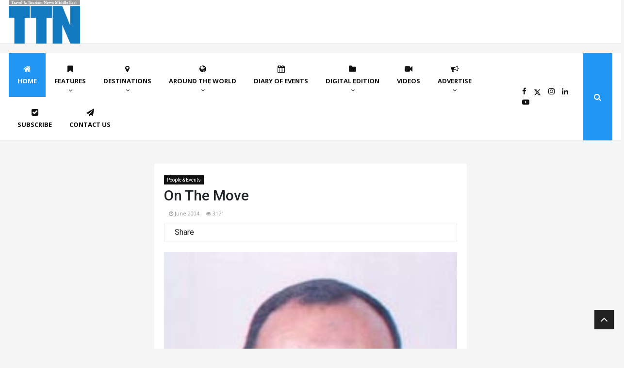

--- FILE ---
content_type: text/html; charset=utf-8
request_url: https://ttnonline.com/Article/3806
body_size: 139758
content:
<!doctype html>
<html lang="en">
<head>

    <!-- Google tag (gtag.js) -->
    <script async src="https://www.googletagmanager.com/gtag/js?id=G-7F0M4DT0NW"></script>
    <script>
        window.dataLayer = window.dataLayer || [];
        function gtag() { dataLayer.push(arguments); }
        gtag('js', new Date());

        gtag('config', 'G-7F0M4DT0NW');
    </script>


    <meta charset="utf-8">
    <meta name="viewport" content="width=device-width, initial-scale=1">
    <title></title>
    <meta content="">
    <meta name="keywords" />
    <meta name="author" content="info@nstramedia.com" />
    <meta name="createdon" content="25-01-2022" />
    <meta property="og:image" content="https://mastercms.alhilalgroup.com/source/22/06/images/Said.jpg" />
    <meta property="og:image:width" content="1024" />
    <meta property="og:image:height" content="512" />

    <!--Favicon-->
    <link rel="icon" href="/assets/img/favicon.png">

    <!--For change native search bar color in mobile-->
    <meta name="apple-mobile-web-app-status-bar-style" content="#2196f3">
    <meta name="theme-color" content="#2196f3">

    <!--Page enabled for Google Search-->
    <meta name="robots" content="index,follow">

    <!--Bootstrap-->
    <link href="/assets/css/bootstrap.min.css" rel="stylesheet">

    <!--Font Awesome -->
    <link href="/assets/css/font-awesome.min.css" rel="stylesheet">

    <!--Owl carousel -->
    <link href="/assets/css/owl.carousel.min.css" rel="stylesheet">
    <link href="/assets/css/owl.theme.default.min.css" rel="stylesheet">

    <!--Google Fonts -->
    <link rel="preconnect" href="https://fonts.googleapis.com">
    <link rel="preconnect" href="https://fonts.gstatic.com" crossorigin>
    <link href="https://fonts.googleapis.com/css2?family=Open+Sans:wght@400;600;700&family=Roboto:wght@400;500;700&display=swap" rel="stylesheet">

    <!--Custom Scrollbar -->
    <link href="/assets/css/jquery.mCustomScrollbar.min.css" rel="stylesheet">

    <!--Accordion menu style -->
    <link href="/assets/css/accordion-menu.css" rel="stylesheet">

    <!--Custom style -->
    <link href="/assets/css/style.css?v=1.18" rel="stylesheet">

    <!--Expanable Ad JS Header Code -->
    <!--Google Analytics Header Code -->
    <script>
        (function (i, s, o, g, r, a, m) {
            i['GoogleAnalyticsObject'] = r; i[r] = i[r] || function () {
                (i[r].q = i[r].q || []).push(arguments)
            }, i[r].l = 1 * new Date(); a = s.createElement(o),
                m = s.getElementsByTagName(o)[0]; a.async = 1; a.src = g; m.parentNode.insertBefore(a, m)
        })(window, document, 'script', 'https://www.google-analytics.com/analytics.js', 'ga');

        ga('create', 'UA-23730544-1', 'auto');
        ga('send', 'pageview');

    </script>

    <!-- BEGIN ADVERTSERVE CODE BLOCK -->
    <script type="text/javascript">
        var _avp = _avp || [];
        (function () {
            var s = document.createElement('script');
            s.type = 'text/javascript'; s.async = true; s.src = 'https://tradearabia2.advertserve.com/advertpro/js/libcode3.js';
            var x = document.getElementsByTagName('script')[0];
            x.parentNode.insertBefore(s, x);
        })();
    </script>
    <!-- END ADVERTSERVE CODE BLOCK -->
    <script src="/Scripts/jquery-1.11.0.min.js"></script>
    <script src="/Scripts/jcarousellite_1.0.1.min.js"></script>
    <script src="/Scripts/jquery.cycle.all.min.js"></script>

    <!--====== sharethis ======-->
    <script type='text/javascript' src='https://platform-api.sharethis.com/js/sharethis.js#property=64b54d5dd23b930012608fe2&product=sop' async='async'></script>
</head>
<body>

<!-- BEGIN ADVERTSERVE CODE BLOCK -->
<script type="text/javascript">
var _avp = _avp || [];
_avp.push({ alias: '/advertpro', type: 'pagepeel', zid: 659, pid: 0, secure: 'true' });
</script>
<!-- END ADVERTSERVE CODE BLOCK -->
    <header class="header m-0 p-0">

        <!--Top Header Start-->
        <div class="head tophead mb-20 bg-white d-none d-xl-block">
            <div class="container">
                <div class="d-flex align-items-center justify-content-between">
                    <a href="https://ttnonline.com/" class="me-5">
                        
                         <img width="147" height="90" src="/assets/img/TTNLogo.png" alt="TTN">
                    </a>
                    <div class="ad">
                        

                        <!-- BEGIN ADVERTSERVE CODE BLOCK -->
<script type="text/javascript">
var _avp = _avp || [];
(function() {
  var s = document.createElement('script');
  s.type = 'text/javascript'; s.async = true; s.src = 'https://tradearabia2.advertserve.com/advertpro/js/libcode3.js';
  var x = document.getElementsByTagName('script')[0];
  x.parentNode.insertBefore(s, x);
})();
</script>
<!-- END ADVERTSERVE CODE BLOCK -->
<!-- BEGIN ADVERTSERVE CODE BLOCK -->
<div data-tagid="avp_zid_177">
<script type="text/javascript">
var _avp = _avp || [];
_avp.push({ tagid: 'avp_zid_177', alias: '/advertpro', type: 'banner', zid: 177, pid: 0, iframe: true, width: 728, height: 90, refresh: 10, refresh_limit: 60, secure: true });
</script>
</div>
<!-- END ADVERTSERVE CODE BLOCK -->


                    </div>
                </div>
            </div>
        </div>
        <!--Top Header End-->
        <!--Mega Menu Start-->
        

            <!--Mega Menu Start-->
<!--Mega Menu Start-->


<!--Mega Menu Start-->
<div class="head bg-white main-menu mb-20 d-none d-xl-block">
    <div class="container">
        <div class="d-flex justify-content-between position-relative">

            <nav class="main-navigation">
                <ul class="menu">
                    <li class="menu-item current-menu-item"><a href="https://ttnonline.com/"><i class="fa fa-home"></i> Home</a></li>
                    <li class="menu-item menu-item-has-children mega-menu left-category">
                        <a href="#"><i class="fa fa-bookmark"></i> Features</a>
                        <ul class="sub-menu">
                            <li class="sub-menu-item">
                                <div class="megamenu">
                                    <div class="categories nav tablist" role="tablist" data-toggle="tab-hover">

                                                <a class="mega-cat-child tablinks active" href="/Feature/Cover-Page/2790" onmouseover="openCity(event, 'Cover Page')"><span>Cover Page</span></a>
                                                <a class="mega-cat-child tablinks" href="/Feature/In-focus/2778" onmouseover="openCity(event, 'In focus')"><span>In focus</span></a>
                                                <a class="mega-cat-child tablinks" href="/Feature/Advertorial/2721" onmouseover="openCity(event, 'Advertorial')"><span>Advertorial</span></a>
                                                <a class="mega-cat-child tablinks" href="/Feature/Cruising/2775" onmouseover="openCity(event, 'Cruising')"><span>Cruising</span></a>
                                                <a class="mega-cat-child tablinks" href="/Feature/Fast-Forward/3977" onmouseover="openCity(event, 'Fast Forward')"><span>Fast Forward</span></a>
                                                <a class="mega-cat-child tablinks" href="/Feature/Tools--Tech/3060" onmouseover="openCity(event, 'Tools &amp; Tech')"><span>Tools &amp; Tech</span></a>
                                                <a class="mega-cat-child tablinks" href="/Feature/Destination-Reports/2759" onmouseover="openCity(event, 'Destination Reports')"><span>Destination Reports</span></a>
                                                <a class="mega-cat-child tablinks" href="/Feature/Hotels/2668" onmouseover="openCity(event, 'Hotels')"><span>Hotels</span></a>
                                                <a class="mega-cat-child tablinks" href="/Feature/Aviation/2681" onmouseover="openCity(event, 'Aviation')"><span>Aviation</span></a>
                                                <a class="mega-cat-child tablinks" href="/Feature/-News/3957" onmouseover="openCity(event, ' News')"><span> News</span></a>
                                                <a class="mega-cat-child tablinks" href="/Feature/People---Speaking-Out/2753" onmouseover="openCity(event, 'People - Speaking Out')"><span>People - Speaking Out</span></a>
                                        

                                        <!--<a class="mega-cat-child tablinks" href="/Feature/People--Places/2995" onmouseover="openCity(event, 'People &amp; Places')"><span>People &amp; Places</span></a>-->
                                        <a class="mega-cat-child tablinks" href="/FeaturePeoplePlaces" onmouseover="openCity(event, 'People &amp; Places')"><span>People &amp; Places</span></a>


                                    </div>
                                    <div class="content-megamenu">
                                        <div class="tab-content ">

                                                <div class="w-100 float-start tabcontent active" id="Cover Page" style="display: block;">


                                                            <!--Repeater: Post Column Start-->
                                                            <div class="post post-style2 post-thumb mb-20">
                                                                <div class="postimg lazyload" data-bgset="https://mastercms.alhilalgroup.com/source//TTN//2025//12//30//20251230154655hkhugn2o.ezz.jpg">
                                                                    <a class="post-category-name" href="#" title="#">Cover Page</a>
                                                                    <a href="/Article/391562/Pilgrimage-plus" class="link"></a>
                                                                </div>
                                                                <div class="post-footer">
                                                                    <h3 class="post-title"><a href="/Article/391562/Pilgrimage-plus">Pilgrimage plus</a></h3>
                                                                </div>
                                                            </div>
                                                            <!--Repeater: Post Column End-->
                                                            <!--Repeater: Post Column Start-->
                                                            <div class="post post-style2 post-thumb mb-20">
                                                                <div class="postimg lazyload" data-bgset="https://mastercms.alhilalgroup.com/source//TTN//2025//12//30//20251230154809onfi1xsv.ndl.jpg">
                                                                    <a class="post-category-name" href="#" title="#">Cover Page</a>
                                                                    <a href="/Article/391562/Pilgrimage-plus" class="link"></a>
                                                                </div>
                                                                <div class="post-footer">
                                                                    <h3 class="post-title"><a href="/Article/391562/Pilgrimage-plus">Pilgrimage plus</a></h3>
                                                                </div>
                                                            </div>
                                                            <!--Repeater: Post Column End-->
                                                </div>
                                                <div class="w-100 float-start tabcontent " id="In focus" style="">


                                                            <!--Repeater: Post Column Start-->
                                                            <div class="post post-style2 post-thumb mb-20">
                                                                <div class="postimg lazyload" data-bgset="https://mastercms.alhilalgroup.com/source//TTN//2025//12//30//20251230155238jjjp2sk3.004.jpg">
                                                                    <a class="post-category-name" href="#" title="#">In focus</a>
                                                                    <a href="/Article/391563/Azerbaijan-welcomes-GCC-winter-tourists-" class="link"></a>
                                                                </div>
                                                                <div class="post-footer">
                                                                    <h3 class="post-title"><a href="/Article/391563/Azerbaijan-welcomes-GCC-winter-tourists-">Azerbaijan welcomes GCC winter tourists </a></h3>
                                                                </div>
                                                            </div>
                                                            <!--Repeater: Post Column End-->
                                                            <!--Repeater: Post Column Start-->
                                                            <div class="post post-style2 post-thumb mb-20">
                                                                <div class="postimg lazyload" data-bgset="https://mastercms.alhilalgroup.com/source//TTN//2025//12//30//20251230155238yohb2znu.kh1.jpg">
                                                                    <a class="post-category-name" href="#" title="#">In focus</a>
                                                                    <a href="/Article/391563/Azerbaijan-welcomes-GCC-winter-tourists-" class="link"></a>
                                                                </div>
                                                                <div class="post-footer">
                                                                    <h3 class="post-title"><a href="/Article/391563/Azerbaijan-welcomes-GCC-winter-tourists-">Azerbaijan welcomes GCC winter tourists </a></h3>
                                                                </div>
                                                            </div>
                                                            <!--Repeater: Post Column End-->
                                                            <!--Repeater: Post Column Start-->
                                                            <div class="post post-style2 post-thumb mb-20">
                                                                <div class="postimg lazyload" data-bgset="https://mastercms.alhilalgroup.com/source//TTN//2025//12//30//20251230155419vizttmxz.isy.jpg">
                                                                    <a class="post-category-name" href="#" title="#">In focus</a>
                                                                    <a href="/Article/391564/ILTM-Cannes-grows-12pc--" class="link"></a>
                                                                </div>
                                                                <div class="post-footer">
                                                                    <h3 class="post-title"><a href="/Article/391564/ILTM-Cannes-grows-12pc--">ILTM Cannes grows 12pc  </a></h3>
                                                                </div>
                                                            </div>
                                                            <!--Repeater: Post Column End-->
                                                </div>
                                                <div class="w-100 float-start tabcontent " id="Advertorial" style="">


                                                            <!--Repeater: Post Column Start-->
                                                            <div class="post post-style2 post-thumb mb-20">
                                                                <div class="postimg lazyload" data-bgset="https://mastercms.alhilalgroup.com/source//TTN//2025//12//30//20251230155918xarjzg4b.lv4.jpg">
                                                                    <a class="post-category-name" href="#" title="#">Advertorial</a>
                                                                    <a href="/Article/391565/-Abu-Dhabi-Open-for-culture,-connection,-and-celebration-this-Ramadan-2026" class="link"></a>
                                                                </div>
                                                                <div class="post-footer">
                                                                    <h3 class="post-title"><a href="/Article/391565/-Abu-Dhabi-Open-for-culture,-connection,-and-celebration-this-Ramadan-2026"> Abu Dhabi: Open for culture, connection, and celebration this Ramadan 2026</a></h3>
                                                                </div>
                                                            </div>
                                                            <!--Repeater: Post Column End-->
                                                            <!--Repeater: Post Column Start-->
                                                            <div class="post post-style2 post-thumb mb-20">
                                                                <div class="postimg lazyload" data-bgset="https://mastercms.alhilalgroup.com/source//TTN//2025//12//30//202512301559182ivlltws.xaj.jpg">
                                                                    <a class="post-category-name" href="#" title="#">Advertorial</a>
                                                                    <a href="/Article/391565/-Abu-Dhabi-Open-for-culture,-connection,-and-celebration-this-Ramadan-2026" class="link"></a>
                                                                </div>
                                                                <div class="post-footer">
                                                                    <h3 class="post-title"><a href="/Article/391565/-Abu-Dhabi-Open-for-culture,-connection,-and-celebration-this-Ramadan-2026"> Abu Dhabi: Open for culture, connection, and celebration this Ramadan 2026</a></h3>
                                                                </div>
                                                            </div>
                                                            <!--Repeater: Post Column End-->
                                                            <!--Repeater: Post Column Start-->
                                                            <div class="post post-style2 post-thumb mb-20">
                                                                <div class="postimg lazyload" data-bgset="https://mastercms.alhilalgroup.com/source//TTN//2025//12//30//20251230160410skjmobqa.yzv.jpg">
                                                                    <a class="post-category-name" href="#" title="#">Advertorial</a>
                                                                    <a href="/Article/391565/-Abu-Dhabi-Open-for-culture,-connection,-and-celebration-this-Ramadan-2026" class="link"></a>
                                                                </div>
                                                                <div class="post-footer">
                                                                    <h3 class="post-title"><a href="/Article/391565/-Abu-Dhabi-Open-for-culture,-connection,-and-celebration-this-Ramadan-2026"> Abu Dhabi: Open for culture, connection, and celebration this Ramadan 2026</a></h3>
                                                                </div>
                                                            </div>
                                                            <!--Repeater: Post Column End-->
                                                            <!--Repeater: Post Column Start-->
                                                            <div class="post post-style2 post-thumb mb-20">
                                                                <div class="postimg lazyload" data-bgset="https://mastercms.alhilalgroup.com/source//TTN//2025//12//30//20251230160410ljoyww3k.4z2.jpg">
                                                                    <a class="post-category-name" href="#" title="#">Advertorial</a>
                                                                    <a href="/Article/391565/-Abu-Dhabi-Open-for-culture,-connection,-and-celebration-this-Ramadan-2026" class="link"></a>
                                                                </div>
                                                                <div class="post-footer">
                                                                    <h3 class="post-title"><a href="/Article/391565/-Abu-Dhabi-Open-for-culture,-connection,-and-celebration-this-Ramadan-2026"> Abu Dhabi: Open for culture, connection, and celebration this Ramadan 2026</a></h3>
                                                                </div>
                                                            </div>
                                                            <!--Repeater: Post Column End-->
                                                            <!--Repeater: Post Column Start-->
                                                            <div class="post post-style2 post-thumb mb-20">
                                                                <div class="postimg lazyload" data-bgset="https://mastercms.alhilalgroup.com/source//TTN//2025//12//30//20251230160443phhjh3hg.bcm.jpg">
                                                                    <a class="post-category-name" href="#" title="#">Advertorial</a>
                                                                    <a href="/Article/391565/-Abu-Dhabi-Open-for-culture,-connection,-and-celebration-this-Ramadan-2026" class="link"></a>
                                                                </div>
                                                                <div class="post-footer">
                                                                    <h3 class="post-title"><a href="/Article/391565/-Abu-Dhabi-Open-for-culture,-connection,-and-celebration-this-Ramadan-2026"> Abu Dhabi: Open for culture, connection, and celebration this Ramadan 2026</a></h3>
                                                                </div>
                                                            </div>
                                                            <!--Repeater: Post Column End-->
                                                            <!--Repeater: Post Column Start-->
                                                            <div class="post post-style2 post-thumb mb-20">
                                                                <div class="postimg lazyload" data-bgset="https://mastercms.alhilalgroup.com/source//TTN//2025//12//30//20251230160443vmihrcbh.xsx.jpg">
                                                                    <a class="post-category-name" href="#" title="#">Advertorial</a>
                                                                    <a href="/Article/391565/-Abu-Dhabi-Open-for-culture,-connection,-and-celebration-this-Ramadan-2026" class="link"></a>
                                                                </div>
                                                                <div class="post-footer">
                                                                    <h3 class="post-title"><a href="/Article/391565/-Abu-Dhabi-Open-for-culture,-connection,-and-celebration-this-Ramadan-2026"> Abu Dhabi: Open for culture, connection, and celebration this Ramadan 2026</a></h3>
                                                                </div>
                                                            </div>
                                                            <!--Repeater: Post Column End-->
                                                            <!--Repeater: Post Column Start-->
                                                            <div class="post post-style2 post-thumb mb-20">
                                                                <div class="postimg lazyload" data-bgset="https://mastercms.alhilalgroup.com/source//TTN//2025//12//30//202512301605202kkiqien.r0a.jpg">
                                                                    <a class="post-category-name" href="#" title="#">Advertorial</a>
                                                                    <a href="/Article/391565/-Abu-Dhabi-Open-for-culture,-connection,-and-celebration-this-Ramadan-2026" class="link"></a>
                                                                </div>
                                                                <div class="post-footer">
                                                                    <h3 class="post-title"><a href="/Article/391565/-Abu-Dhabi-Open-for-culture,-connection,-and-celebration-this-Ramadan-2026"> Abu Dhabi: Open for culture, connection, and celebration this Ramadan 2026</a></h3>
                                                                </div>
                                                            </div>
                                                            <!--Repeater: Post Column End-->
                                                </div>
                                                <div class="w-100 float-start tabcontent " id="Cruising" style="">


                                                            <!--Repeater: Post Column Start-->
                                                            <div class="post post-style2 post-thumb mb-20">
                                                                <div class="postimg lazyload" data-bgset="https://mastercms.alhilalgroup.com/source//TTN//2025//12//30//20251230160910ls4xdyk5.hev.jpg">
                                                                    <a class="post-category-name" href="#" title="#">Cruising</a>
                                                                    <a href="/Article/391566/Making-waves-jointly" class="link"></a>
                                                                </div>
                                                                <div class="post-footer">
                                                                    <h3 class="post-title"><a href="/Article/391566/Making-waves-jointly">Making waves jointly</a></h3>
                                                                </div>
                                                            </div>
                                                            <!--Repeater: Post Column End-->
                                                            <!--Repeater: Post Column Start-->
                                                            <div class="post post-style2 post-thumb mb-20">
                                                                <div class="postimg lazyload" data-bgset="https://mastercms.alhilalgroup.com/source//TTN//2025//12//30//20251230161027wcks5kxo.dwj.jpg">
                                                                    <a class="post-category-name" href="#" title="#">Cruising</a>
                                                                    <a href="/Article/391567/-Jumeirah-enters-luxury-yachting-with-Maltese-Falcon" class="link"></a>
                                                                </div>
                                                                <div class="post-footer">
                                                                    <h3 class="post-title"><a href="/Article/391567/-Jumeirah-enters-luxury-yachting-with-Maltese-Falcon"> Jumeirah enters luxury yachting with Maltese Falcon</a></h3>
                                                                </div>
                                                            </div>
                                                            <!--Repeater: Post Column End-->
                                                            <!--Repeater: Post Column Start-->
                                                            <div class="post post-style2 post-thumb mb-20">
                                                                <div class="postimg lazyload" data-bgset="https://mastercms.alhilalgroup.com/source//TTN//2025//12//30//20251230161337hesptydp.ogi.jpg">
                                                                    <a class="post-category-name" href="#" title="#">Cruising</a>
                                                                    <a href="/Article/391568/-Hilton-teams-up-with-Explora-Journeys" class="link"></a>
                                                                </div>
                                                                <div class="post-footer">
                                                                    <h3 class="post-title"><a href="/Article/391568/-Hilton-teams-up-with-Explora-Journeys"> Hilton teams up with Explora Journeys</a></h3>
                                                                </div>
                                                            </div>
                                                            <!--Repeater: Post Column End-->
                                                            <!--Repeater: Post Column Start-->
                                                            <div class="post post-style2 post-thumb mb-20">
                                                                <div class="postimg lazyload" data-bgset="https://mastercms.alhilalgroup.com/source//TTN//2025//12//30//20251230161625c0q1cfv1.wef.jpg">
                                                                    <a class="post-category-name" href="#" title="#">Cruising</a>
                                                                    <a href="/Article/391569/-Four-Seasons-yacht-advances-toward-inaugural-season" class="link"></a>
                                                                </div>
                                                                <div class="post-footer">
                                                                    <h3 class="post-title"><a href="/Article/391569/-Four-Seasons-yacht-advances-toward-inaugural-season"> Four Seasons yacht advances toward inaugural season</a></h3>
                                                                </div>
                                                            </div>
                                                            <!--Repeater: Post Column End-->
                                                            <!--Repeater: Post Column Start-->
                                                            <div class="post post-style2 post-thumb mb-20">
                                                                <div class="postimg lazyload" data-bgset="https://mastercms.alhilalgroup.com/source//TTN//2025//12//30//20251230161744lgoildiv.5gp.jpg">
                                                                    <a class="post-category-name" href="#" title="#">Cruising</a>
                                                                    <a href="/Article/391570/-Norwegian-Cruise-Line-unveils-winter-2027/28-sailings" class="link"></a>
                                                                </div>
                                                                <div class="post-footer">
                                                                    <h3 class="post-title"><a href="/Article/391570/-Norwegian-Cruise-Line-unveils-winter-2027/28-sailings"> Norwegian Cruise Line unveils winter 2027/28 sailings</a></h3>
                                                                </div>
                                                            </div>
                                                            <!--Repeater: Post Column End-->
                                                            <!--Repeater: Post Column Start-->
                                                            <div class="post post-style2 post-thumb mb-20">
                                                                <div class="postimg lazyload" data-bgset="https://mastercms.alhilalgroup.com/source//TTN//2025//12//30//20251230161942nddb1fjd.ibs.jpg">
                                                                    <a class="post-category-name" href="#" title="#">Cruising</a>
                                                                    <a href="/Article/391571/-Cruise-Saudi-is-driving-change-in-Arabian-waters" class="link"></a>
                                                                </div>
                                                                <div class="post-footer">
                                                                    <h3 class="post-title"><a href="/Article/391571/-Cruise-Saudi-is-driving-change-in-Arabian-waters"> Cruise Saudi is driving change in Arabian waters</a></h3>
                                                                </div>
                                                            </div>
                                                            <!--Repeater: Post Column End-->
                                                            <!--Repeater: Post Column Start-->
                                                            <div class="post post-style2 post-thumb mb-20">
                                                                <div class="postimg lazyload" data-bgset="https://mastercms.alhilalgroup.com/source//TTN//2025//12//30//20251230161942nt3nd0ge.ejp.jpg">
                                                                    <a class="post-category-name" href="#" title="#">Cruising</a>
                                                                    <a href="/Article/391571/-Cruise-Saudi-is-driving-change-in-Arabian-waters" class="link"></a>
                                                                </div>
                                                                <div class="post-footer">
                                                                    <h3 class="post-title"><a href="/Article/391571/-Cruise-Saudi-is-driving-change-in-Arabian-waters"> Cruise Saudi is driving change in Arabian waters</a></h3>
                                                                </div>
                                                            </div>
                                                            <!--Repeater: Post Column End-->
                                                            <!--Repeater: Post Column Start-->
                                                            <div class="post post-style2 post-thumb mb-20">
                                                                <div class="postimg lazyload" data-bgset="https://mastercms.alhilalgroup.com/source//TTN//2025//12//30//20251230162028wf0ldqdv.1wq.jpg">
                                                                    <a class="post-category-name" href="#" title="#">Cruising</a>
                                                                    <a href="/Article/391572/-American-Cruise-Lines-wins-record-23-awards" class="link"></a>
                                                                </div>
                                                                <div class="post-footer">
                                                                    <h3 class="post-title"><a href="/Article/391572/-American-Cruise-Lines-wins-record-23-awards"> American Cruise Lines wins record 23 awards</a></h3>
                                                                </div>
                                                            </div>
                                                            <!--Repeater: Post Column End-->
                                                            <!--Repeater: Post Column Start-->
                                                            <div class="post post-style2 post-thumb mb-20">
                                                                <div class="postimg lazyload" data-bgset="https://mastercms.alhilalgroup.com/source//TTN//2025//12//31//20251231145847diirmwzz.4of.jpg">
                                                                    <a class="post-category-name" href="#" title="#">Cruising</a>
                                                                    <a href="/Article/391573/-Next-gen-wealth,-boutique-yachts-reshape-luxury-cruising" class="link"></a>
                                                                </div>
                                                                <div class="post-footer">
                                                                    <h3 class="post-title"><a href="/Article/391573/-Next-gen-wealth,-boutique-yachts-reshape-luxury-cruising"> Next gen wealth, boutique yachts reshape luxury cruising</a></h3>
                                                                </div>
                                                            </div>
                                                            <!--Repeater: Post Column End-->
                                                            <!--Repeater: Post Column Start-->
                                                            <div class="post post-style2 post-thumb mb-20">
                                                                <div class="postimg lazyload" data-bgset="https://mastercms.alhilalgroup.com/source//TTN//2026//01//07//20260107094152aqhiyazr.nrw.jpg">
                                                                    <a class="post-category-name" href="#" title="#">Cruising</a>
                                                                    <a href="/Article/391753/Quark-Expeditions-launches-contest-for-travel-advisors" class="link"></a>
                                                                </div>
                                                                <div class="post-footer">
                                                                    <h3 class="post-title"><a href="/Article/391753/Quark-Expeditions-launches-contest-for-travel-advisors">Quark Expeditions launches contest for travel advisors</a></h3>
                                                                </div>
                                                            </div>
                                                            <!--Repeater: Post Column End-->
                                                </div>
                                                <div class="w-100 float-start tabcontent " id="Fast Forward" style="">


                                                            <!--Repeater: Post Column Start-->
                                                            <div class="post post-style2 post-thumb mb-20">
                                                                <div class="postimg lazyload" data-bgset="https://mastercms.alhilalgroup.com/source//TTN//2025//12//30//20251230162542gl2wjqpn.d2s.jpg">
                                                                    <a class="post-category-name" href="#" title="#">Fast Forward</a>
                                                                    <a href="/Article/391574/HSMAI-breaks-records-at-strategy-conference-" class="link"></a>
                                                                </div>
                                                                <div class="post-footer">
                                                                    <h3 class="post-title"><a href="/Article/391574/HSMAI-breaks-records-at-strategy-conference-">HSMAI breaks records at strategy conference </a></h3>
                                                                </div>
                                                            </div>
                                                            <!--Repeater: Post Column End-->
                                                            <!--Repeater: Post Column Start-->
                                                            <div class="post post-style2 post-thumb mb-20">
                                                                <div class="postimg lazyload" data-bgset="https://mastercms.alhilalgroup.com/source//TTN//2025//12//30//202512301625421uslfgmi.tke.jpg">
                                                                    <a class="post-category-name" href="#" title="#">Fast Forward</a>
                                                                    <a href="/Article/391574/HSMAI-breaks-records-at-strategy-conference-" class="link"></a>
                                                                </div>
                                                                <div class="post-footer">
                                                                    <h3 class="post-title"><a href="/Article/391574/HSMAI-breaks-records-at-strategy-conference-">HSMAI breaks records at strategy conference </a></h3>
                                                                </div>
                                                            </div>
                                                            <!--Repeater: Post Column End-->
                                                            <!--Repeater: Post Column Start-->
                                                            <div class="post post-style2 post-thumb mb-20">
                                                                <div class="postimg lazyload" data-bgset="https://mastercms.alhilalgroup.com/source//TTN//2025//12//30//202512301632254wk4uqug.xax.jpg">
                                                                    <a class="post-category-name" href="#" title="#">Fast Forward</a>
                                                                    <a href="/Article/391576/-RateGain’s-AI-bet-on-the-Middle-East" class="link"></a>
                                                                </div>
                                                                <div class="post-footer">
                                                                    <h3 class="post-title"><a href="/Article/391576/-RateGain’s-AI-bet-on-the-Middle-East"> RateGain’s AI bet on the Middle East</a></h3>
                                                                </div>
                                                            </div>
                                                            <!--Repeater: Post Column End-->
                                                            <!--Repeater: Post Column Start-->
                                                            <div class="post post-style2 post-thumb mb-20">
                                                                <div class="postimg lazyload" data-bgset="https://mastercms.alhilalgroup.com/source//TTN//2025//12//30//20251230163358npwc5fms.dh5.jpg">
                                                                    <a class="post-category-name" href="#" title="#">Fast Forward</a>
                                                                    <a href="/Article/391577/-Accor-unveils-global-Pullman-transformation-" class="link"></a>
                                                                </div>
                                                                <div class="post-footer">
                                                                    <h3 class="post-title"><a href="/Article/391577/-Accor-unveils-global-Pullman-transformation-"> Accor unveils global Pullman transformation </a></h3>
                                                                </div>
                                                            </div>
                                                            <!--Repeater: Post Column End-->
                                                            <!--Repeater: Post Column Start-->
                                                            <div class="post post-style2 post-thumb mb-20">
                                                                <div class="postimg lazyload" data-bgset="https://mastercms.alhilalgroup.com/source//TTN//2025//12//30//20251230163358be1ee0ez.omw.jpg">
                                                                    <a class="post-category-name" href="#" title="#">Fast Forward</a>
                                                                    <a href="/Article/391577/-Accor-unveils-global-Pullman-transformation-" class="link"></a>
                                                                </div>
                                                                <div class="post-footer">
                                                                    <h3 class="post-title"><a href="/Article/391577/-Accor-unveils-global-Pullman-transformation-"> Accor unveils global Pullman transformation </a></h3>
                                                                </div>
                                                            </div>
                                                            <!--Repeater: Post Column End-->
                                                            <!--Repeater: Post Column Start-->
                                                            <div class="post post-style2 post-thumb mb-20">
                                                                <div class="postimg lazyload" data-bgset="https://mastercms.alhilalgroup.com/source//TTN//2025//12//30//20251230164657imxjhskc.fry.jpg">
                                                                    <a class="post-category-name" href="#" title="#">Fast Forward</a>
                                                                    <a href="/Article/391579/-H-World-hints-regional-debut-of-MAXX-and-House-of-Beats" class="link"></a>
                                                                </div>
                                                                <div class="post-footer">
                                                                    <h3 class="post-title"><a href="/Article/391579/-H-World-hints-regional-debut-of-MAXX-and-House-of-Beats"> H World hints regional debut of MAXX and House of Beats</a></h3>
                                                                </div>
                                                            </div>
                                                            <!--Repeater: Post Column End-->
                                                            <!--Repeater: Post Column Start-->
                                                            <div class="post post-style2 post-thumb mb-20">
                                                                <div class="postimg lazyload" data-bgset="https://mastercms.alhilalgroup.com/source//TTN//2025//12//30//20251230164858oecdzdg4.ty1.jpg">
                                                                    <a class="post-category-name" href="#" title="#">Fast Forward</a>
                                                                    <a href="/Article/391580/-The-First-Group-Hospitality-expands-to-Europe" class="link"></a>
                                                                </div>
                                                                <div class="post-footer">
                                                                    <h3 class="post-title"><a href="/Article/391580/-The-First-Group-Hospitality-expands-to-Europe"> The First Group Hospitality expands to Europe</a></h3>
                                                                </div>
                                                            </div>
                                                            <!--Repeater: Post Column End-->
                                                </div>
                                                <div class="w-100 float-start tabcontent " id="Tools &amp; Tech" style="">


                                                            <!--Repeater: Post Column Start-->
                                                            <div class="post post-style2 post-thumb mb-20">
                                                                <div class="postimg lazyload" data-bgset="https://mastercms.alhilalgroup.com/source//TTN//2025//12//30//20251230165123ia3ctbd3.vch.jpg">
                                                                    <a class="post-category-name" href="#" title="#">Tools &amp; Tech</a>
                                                                    <a href="/Article/391581/-TBOCOM-shines-at-World-Travel-Tech-Awards" class="link"></a>
                                                                </div>
                                                                <div class="post-footer">
                                                                    <h3 class="post-title"><a href="/Article/391581/-TBOCOM-shines-at-World-Travel-Tech-Awards"> TBO.COM shines at World Travel Tech Awards</a></h3>
                                                                </div>
                                                            </div>
                                                            <!--Repeater: Post Column End-->
                                                            <!--Repeater: Post Column Start-->
                                                            <div class="post post-style2 post-thumb mb-20">
                                                                <div class="postimg lazyload" data-bgset="https://mastercms.alhilalgroup.com/source//TTN//2025//12//30//20251230165123hyy3ufbv.ltn.jpg">
                                                                    <a class="post-category-name" href="#" title="#">Tools &amp; Tech</a>
                                                                    <a href="/Article/391581/-TBOCOM-shines-at-World-Travel-Tech-Awards" class="link"></a>
                                                                </div>
                                                                <div class="post-footer">
                                                                    <h3 class="post-title"><a href="/Article/391581/-TBOCOM-shines-at-World-Travel-Tech-Awards"> TBO.COM shines at World Travel Tech Awards</a></h3>
                                                                </div>
                                                            </div>
                                                            <!--Repeater: Post Column End-->
                                                            <!--Repeater: Post Column Start-->
                                                            <div class="post post-style2 post-thumb mb-20">
                                                                <div class="postimg lazyload" data-bgset="https://mastercms.alhilalgroup.com/source//TTN//2025//12//30//20251230165212u5tvgets.occ.jpg">
                                                                    <a class="post-category-name" href="#" title="#">Tools &amp; Tech</a>
                                                                    <a href="/Article/391582/-Bin-Ham-Travel-Group-renews-Amadeus-partnership" class="link"></a>
                                                                </div>
                                                                <div class="post-footer">
                                                                    <h3 class="post-title"><a href="/Article/391582/-Bin-Ham-Travel-Group-renews-Amadeus-partnership"> Bin Ham Travel Group renews Amadeus partnership</a></h3>
                                                                </div>
                                                            </div>
                                                            <!--Repeater: Post Column End-->
                                                            <!--Repeater: Post Column Start-->
                                                            <div class="post post-style2 post-thumb mb-20">
                                                                <div class="postimg lazyload" data-bgset="https://mastercms.alhilalgroup.com/source//TTN//2025//12//30//20251230165258feikiba3.e3x.jpg">
                                                                    <a class="post-category-name" href="#" title="#">Tools &amp; Tech</a>
                                                                    <a href="/Article/391583/-Riyadh-Air,-Huawei-sign-MoU-to-foster-digital-innovation" class="link"></a>
                                                                </div>
                                                                <div class="post-footer">
                                                                    <h3 class="post-title"><a href="/Article/391583/-Riyadh-Air,-Huawei-sign-MoU-to-foster-digital-innovation"> Riyadh Air, Huawei sign MoU to foster digital innovation</a></h3>
                                                                </div>
                                                            </div>
                                                            <!--Repeater: Post Column End-->
                                                </div>
                                                <div class="w-100 float-start tabcontent " id="Destination Reports" style="">


                                                            <!--Repeater: Post Column Start-->
                                                            <div class="post post-style2 post-thumb mb-20">
                                                                <div class="postimg lazyload" data-bgset="https://mastercms.alhilalgroup.com/source//TTN//2025//12//30//20251230165536bmbysddo.ew1.jpg">
                                                                    <a class="post-category-name" href="#" title="#">Destination Reports</a>
                                                                    <a href="/Article/391584/Sabah-bolsters-position-as-sustainable-tourism-hub-" class="link"></a>
                                                                </div>
                                                                <div class="post-footer">
                                                                    <h3 class="post-title"><a href="/Article/391584/Sabah-bolsters-position-as-sustainable-tourism-hub-">Sabah bolsters position as sustainable tourism hub </a></h3>
                                                                </div>
                                                            </div>
                                                            <!--Repeater: Post Column End-->
                                                            <!--Repeater: Post Column Start-->
                                                            <div class="post post-style2 post-thumb mb-20">
                                                                <div class="postimg lazyload" data-bgset="https://mastercms.alhilalgroup.com/source//TTN//2025//12//30//20251230165536iuzvbj1a.bgp.jpg">
                                                                    <a class="post-category-name" href="#" title="#">Destination Reports</a>
                                                                    <a href="/Article/391584/Sabah-bolsters-position-as-sustainable-tourism-hub-" class="link"></a>
                                                                </div>
                                                                <div class="post-footer">
                                                                    <h3 class="post-title"><a href="/Article/391584/Sabah-bolsters-position-as-sustainable-tourism-hub-">Sabah bolsters position as sustainable tourism hub </a></h3>
                                                                </div>
                                                            </div>
                                                            <!--Repeater: Post Column End-->
                                                            <!--Repeater: Post Column Start-->
                                                            <div class="post post-style2 post-thumb mb-20">
                                                                <div class="postimg lazyload" data-bgset="https://mastercms.alhilalgroup.com/source//TTN//2025//12//30//20251230165639dknzbeqt.bak.jpg">
                                                                    <a class="post-category-name" href="#" title="#">Destination Reports</a>
                                                                    <a href="/Article/391585/-Geneva-highlights-watchmaking-at-Dubai-Watch-Week" class="link"></a>
                                                                </div>
                                                                <div class="post-footer">
                                                                    <h3 class="post-title"><a href="/Article/391585/-Geneva-highlights-watchmaking-at-Dubai-Watch-Week"> Geneva highlights watchmaking at Dubai Watch Week</a></h3>
                                                                </div>
                                                            </div>
                                                            <!--Repeater: Post Column End-->
                                                            <!--Repeater: Post Column Start-->
                                                            <div class="post post-style2 post-thumb mb-20">
                                                                <div class="postimg lazyload" data-bgset="https://mastercms.alhilalgroup.com/source//TTN//2025//12//30//20251230165730kzpygbji.g0q.jpg">
                                                                    <a class="post-category-name" href="#" title="#">Destination Reports</a>
                                                                    <a href="/Article/391586/-Six-Flags-Qiddiya-City-opens" class="link"></a>
                                                                </div>
                                                                <div class="post-footer">
                                                                    <h3 class="post-title"><a href="/Article/391586/-Six-Flags-Qiddiya-City-opens"> Six Flags Qiddiya City opens</a></h3>
                                                                </div>
                                                            </div>
                                                            <!--Repeater: Post Column End-->
                                                            <!--Repeater: Post Column Start-->
                                                            <div class="post post-style2 post-thumb mb-20">
                                                                <div class="postimg lazyload" data-bgset="https://mastercms.alhilalgroup.com/source//TTN//2025//12//30//20251230165820ce3onbec.0bx.jpg">
                                                                    <a class="post-category-name" href="#" title="#">Destination Reports</a>
                                                                    <a href="/Article/391587/Kobe-Tourism-showcases-city-highlights" class="link"></a>
                                                                </div>
                                                                <div class="post-footer">
                                                                    <h3 class="post-title"><a href="/Article/391587/Kobe-Tourism-showcases-city-highlights">Kobe Tourism showcases city highlights</a></h3>
                                                                </div>
                                                            </div>
                                                            <!--Repeater: Post Column End-->
                                                </div>
                                                <div class="w-100 float-start tabcontent " id="Hotels" style="">


                                                            <!--Repeater: Post Column Start-->
                                                            <div class="post post-style2 post-thumb mb-20">
                                                                <div class="postimg lazyload" data-bgset="https://mastercms.alhilalgroup.com/source//TTN//2025//12//30//20251230170354sef4s2jh.pcb.jpg">
                                                                    <a class="post-category-name" href="#" title="#">Hotels</a>
                                                                    <a href="/Article/391588/-HERE-unveils-ultra-luxury-private-island-resort-" class="link"></a>
                                                                </div>
                                                                <div class="post-footer">
                                                                    <h3 class="post-title"><a href="/Article/391588/-HERE-unveils-ultra-luxury-private-island-resort-"> .HERE unveils ultra-luxury private island resort </a></h3>
                                                                </div>
                                                            </div>
                                                            <!--Repeater: Post Column End-->
                                                            <!--Repeater: Post Column Start-->
                                                            <div class="post post-style2 post-thumb mb-20">
                                                                <div class="postimg lazyload" data-bgset="https://mastercms.alhilalgroup.com/source//TTN//2025//12//30//20251230170510bjkhedmi.zlg.jpg">
                                                                    <a class="post-category-name" href="#" title="#">Hotels</a>
                                                                    <a href="/Article/391589/Miraval-The-Red-Sea-set-to-open-soon-" class="link"></a>
                                                                </div>
                                                                <div class="post-footer">
                                                                    <h3 class="post-title"><a href="/Article/391589/Miraval-The-Red-Sea-set-to-open-soon-">Miraval The Red Sea set to open soon </a></h3>
                                                                </div>
                                                            </div>
                                                            <!--Repeater: Post Column End-->
                                                            <!--Repeater: Post Column Start-->
                                                            <div class="post post-style2 post-thumb mb-20">
                                                                <div class="postimg lazyload" data-bgset="https://mastercms.alhilalgroup.com/source//TTN//2025//12//30//20251230170647tsuba1dk.mtc.jpg">
                                                                    <a class="post-category-name" href="#" title="#">Hotels</a>
                                                                    <a href="/Article/391590/-Rotana-accelerates-MENAT-growth-" class="link"></a>
                                                                </div>
                                                                <div class="post-footer">
                                                                    <h3 class="post-title"><a href="/Article/391590/-Rotana-accelerates-MENAT-growth-"> Rotana accelerates MENAT growth </a></h3>
                                                                </div>
                                                            </div>
                                                            <!--Repeater: Post Column End-->
                                                            <!--Repeater: Post Column Start-->
                                                            <div class="post post-style2 post-thumb mb-20">
                                                                <div class="postimg lazyload" data-bgset="https://mastercms.alhilalgroup.com/source//TTN//2025//12//30//20251230170745y2iej5ce.mg2.jpg">
                                                                    <a class="post-category-name" href="#" title="#">Hotels</a>
                                                                    <a href="/Article/391591/-In-Brief" class="link"></a>
                                                                </div>
                                                                <div class="post-footer">
                                                                    <h3 class="post-title"><a href="/Article/391591/-In-Brief"> In Brief</a></h3>
                                                                </div>
                                                            </div>
                                                            <!--Repeater: Post Column End-->
                                                </div>
                                                <div class="w-100 float-start tabcontent " id="Aviation" style="">


                                                            <!--Repeater: Post Column Start-->
                                                            <div class="post post-style2 post-thumb mb-20">
                                                                <div class="postimg lazyload" data-bgset="https://mastercms.alhilalgroup.com/source//TTN//2025//12//30//20251230170852loxxss0v.oqd.jpg">
                                                                    <a class="post-category-name" href="#" title="#">Aviation</a>
                                                                    <a href="/Article/391592/-Etihad,-Condor-launch-strategic-partnership" class="link"></a>
                                                                </div>
                                                                <div class="post-footer">
                                                                    <h3 class="post-title"><a href="/Article/391592/-Etihad,-Condor-launch-strategic-partnership"> Etihad, Condor launch strategic partnership</a></h3>
                                                                </div>
                                                            </div>
                                                            <!--Repeater: Post Column End-->
                                                            <!--Repeater: Post Column Start-->
                                                            <div class="post post-style2 post-thumb mb-20">
                                                                <div class="postimg lazyload" data-bgset="https://mastercms.alhilalgroup.com/source//TTN//2025//12//30//20251230171001pxh45gsl.d1e.jpg">
                                                                    <a class="post-category-name" href="#" title="#">Aviation</a>
                                                                    <a href="/Article/391593/Air-Arabia-starts-daily-flights-between-Sharjah-and-Krabi-" class="link"></a>
                                                                </div>
                                                                <div class="post-footer">
                                                                    <h3 class="post-title"><a href="/Article/391593/Air-Arabia-starts-daily-flights-between-Sharjah-and-Krabi-">Air Arabia starts daily flights between Sharjah and Krabi </a></h3>
                                                                </div>
                                                            </div>
                                                            <!--Repeater: Post Column End-->
                                                            <!--Repeater: Post Column Start-->
                                                            <div class="post post-style2 post-thumb mb-20">
                                                                <div class="postimg lazyload" data-bgset="https://mastercms.alhilalgroup.com/source//TTN//2025//12//30//20251230171124blaetayt.y2t.jpg">
                                                                    <a class="post-category-name" href="#" title="#">Aviation</a>
                                                                    <a href="/Article/391594/Air-France-adds-Dubai-Paris-seasonal-flights-" class="link"></a>
                                                                </div>
                                                                <div class="post-footer">
                                                                    <h3 class="post-title"><a href="/Article/391594/Air-France-adds-Dubai-Paris-seasonal-flights-">Air France adds Dubai-Paris seasonal flights </a></h3>
                                                                </div>
                                                            </div>
                                                            <!--Repeater: Post Column End-->
                                                            <!--Repeater: Post Column Start-->
                                                            <div class="post post-style2 post-thumb mb-20">
                                                                <div class="postimg lazyload" data-bgset="https://mastercms.alhilalgroup.com/source//TTN//2025//12//31//202512311503240k5gdypv.dlb.jpg">
                                                                    <a class="post-category-name" href="#" title="#">Aviation</a>
                                                                    <a href="/Article/391595/Oman-Air-announces-Muscat–Singapore-service-" class="link"></a>
                                                                </div>
                                                                <div class="post-footer">
                                                                    <h3 class="post-title"><a href="/Article/391595/Oman-Air-announces-Muscat–Singapore-service-">Oman Air announces Muscat–Singapore service </a></h3>
                                                                </div>
                                                            </div>
                                                            <!--Repeater: Post Column End-->
                                                            <!--Repeater: Post Column Start-->
                                                            <div class="post post-style2 post-thumb mb-20">
                                                                <div class="postimg lazyload" data-bgset="https://mastercms.alhilalgroup.com/source//TTN//2025//12//30//20251230171259toau2zh0.bhx.jpg">
                                                                    <a class="post-category-name" href="#" title="#">Aviation</a>
                                                                    <a href="/Article/391596/In-Brief" class="link"></a>
                                                                </div>
                                                                <div class="post-footer">
                                                                    <h3 class="post-title"><a href="/Article/391596/In-Brief">In Brief</a></h3>
                                                                </div>
                                                            </div>
                                                            <!--Repeater: Post Column End-->
                                                </div>
                                                <div class="w-100 float-start tabcontent " id=" News" style="">


                                                            <!--Repeater: Post Column Start-->
                                                            <div class="post post-style2 post-thumb mb-20">
                                                                <div class="postimg lazyload" data-bgset="https://mastercms.alhilalgroup.com/source//TTN//2025//12//30//20251230171716efrrjnfc.ran.jpg">
                                                                    <a class="post-category-name" href="#" title="#"> News</a>
                                                                    <a href="/Article/391597/Middle-East-leads-agenda-for-global-travel-retail" class="link"></a>
                                                                </div>
                                                                <div class="post-footer">
                                                                    <h3 class="post-title"><a href="/Article/391597/Middle-East-leads-agenda-for-global-travel-retail">Middle East leads agenda for global travel retail</a></h3>
                                                                </div>
                                                            </div>
                                                            <!--Repeater: Post Column End-->
                                                            <!--Repeater: Post Column Start-->
                                                            <div class="post post-style2 post-thumb mb-20">
                                                                <div class="postimg lazyload" data-bgset="https://mastercms.alhilalgroup.com/source//TTN//2025//12//30//2025123017185015fsbdse.rxw.jpg">
                                                                    <a class="post-category-name" href="#" title="#"> News</a>
                                                                    <a href="/Article/391598/-Personalisation-and-purpose-shape-2026-trends-" class="link"></a>
                                                                </div>
                                                                <div class="post-footer">
                                                                    <h3 class="post-title"><a href="/Article/391598/-Personalisation-and-purpose-shape-2026-trends-"> Personalisation and purpose shape 2026 trends </a></h3>
                                                                </div>
                                                            </div>
                                                            <!--Repeater: Post Column End-->
                                                            <!--Repeater: Post Column Start-->
                                                            <div class="post post-style2 post-thumb mb-20">
                                                                <div class="postimg lazyload" data-bgset="https://mastercms.alhilalgroup.com/source//TTN//2025//12//30//20251230171958z2nb1tdt.n5o.jpg">
                                                                    <a class="post-category-name" href="#" title="#"> News</a>
                                                                    <a href="/Article/391599/-The-Luxe-Convergence-to-launch-in-Cannes,-April-2026" class="link"></a>
                                                                </div>
                                                                <div class="post-footer">
                                                                    <h3 class="post-title"><a href="/Article/391599/-The-Luxe-Convergence-to-launch-in-Cannes,-April-2026"> The Luxe Convergence to launch in Cannes, April 2026</a></h3>
                                                                </div>
                                                            </div>
                                                            <!--Repeater: Post Column End-->
                                                </div>
                                                <div class="w-100 float-start tabcontent " id="People - Speaking Out" style="">


                                                            <!--Repeater: Post Column Start-->
                                                            <div class="post post-style2 post-thumb mb-20">
                                                                <div class="postimg lazyload" data-bgset="https://mastercms.alhilalgroup.com/source//TTN//2025//12//30//20251230183915cxwkfy2c.k3j.jpg">
                                                                    <a class="post-category-name" href="#" title="#">People - Speaking Out</a>
                                                                    <a href="/Article/391614/What-today’s-GCC-luxury-travellers-really-want" class="link"></a>
                                                                </div>
                                                                <div class="post-footer">
                                                                    <h3 class="post-title"><a href="/Article/391614/What-today’s-GCC-luxury-travellers-really-want">What today’s GCC luxury travellers really want</a></h3>
                                                                </div>
                                                            </div>
                                                            <!--Repeater: Post Column End-->
                                                </div>
                                            <div class="w-100 float-start tabcontent" id="People &amp; Places"  style="">
                                                        <!--Repeater: Post Column Start-->
                                                        <div class="post post-style2 post-thumb mb-20">
                                                            <div class="postimg lazyload" data-bgset="https://mastercms.alhilalgroup.com/source//TTN//2025//12//30//202512301721460avbu4lf.5q0.jpg">
                                                                <a class="post-category-name" href="#" title="#">People &amp; Places</a>
                                                                <a href="/Article/391600/&lt;strong&gt;Exhibition-World-Bahrain-(EWB)&lt;/strong&gt;-has-receive" class="link"></a>
                                                            </div>
                                                            <div class="post-footer">
                                                                <h3 class="post-title"><a href="/Article/391600/&lt;strong&gt;Exhibition-World-Bahrain-(EWB)&lt;/strong&gt;-has-receive">&lt;strong&gt;Exhibition World Bahrain (EWB)&lt;/strong&gt; has receive ...</a></h3>
                                                            </div>
                                                        </div>
                                                        <!--Repeater: Post Column End-->
                                                        <!--Repeater: Post Column Start-->
                                                        <div class="post post-style2 post-thumb mb-20">
                                                            <div class="postimg lazyload" data-bgset="https://mastercms.alhilalgroup.com/source//TTN//2025//12//30//20251230172212vvz053at.tv1.jpg">
                                                                <a class="post-category-name" href="#" title="#">People &amp; Places</a>
                                                                <a href="/Article/391601/&lt;strong&gt;Dusit-Thani-College&lt;/strong&gt;-has-launched-a-new-pha" class="link"></a>
                                                            </div>
                                                            <div class="post-footer">
                                                                <h3 class="post-title"><a href="/Article/391601/&lt;strong&gt;Dusit-Thani-College&lt;/strong&gt;-has-launched-a-new-pha">&lt;strong&gt;Dusit Thani College&lt;/strong&gt; has launched a new pha ...</a></h3>
                                                            </div>
                                                        </div>
                                                        <!--Repeater: Post Column End-->
                                                        <!--Repeater: Post Column Start-->
                                                        <div class="post post-style2 post-thumb mb-20">
                                                            <div class="postimg lazyload" data-bgset="https://mastercms.alhilalgroup.com/source//TTN//2025//12//30//20251230172456r01tgnkg.wfp.jpg">
                                                                <a class="post-category-name" href="#" title="#">People &amp; Places</a>
                                                                <a href="/Article/391602/&lt;strong&gt;Pop-icon-Katy-Perry-&lt;/strong&gt;headlined-the-final-Em" class="link"></a>
                                                            </div>
                                                            <div class="post-footer">
                                                                <h3 class="post-title"><a href="/Article/391602/&lt;strong&gt;Pop-icon-Katy-Perry-&lt;/strong&gt;headlined-the-final-Em">&lt;strong&gt;Pop icon Katy Perry &lt;/strong&gt;headlined the final Em ...</a></h3>
                                                            </div>
                                                        </div>
                                                        <!--Repeater: Post Column End-->
                                                        <!--Repeater: Post Column Start-->
                                                        <div class="post post-style2 post-thumb mb-20">
                                                            <div class="postimg lazyload" data-bgset="https://mastercms.alhilalgroup.com/source//TTN//2025//12//30//20251230172533wsdrshbn.eud.jpg">
                                                                <a class="post-category-name" href="#" title="#">People &amp; Places</a>
                                                                <a href="/Article/391603/&lt;strong&gt;Oman-Air-&lt;/strong&gt;has-formalised-a-strategic-partne" class="link"></a>
                                                            </div>
                                                            <div class="post-footer">
                                                                <h3 class="post-title"><a href="/Article/391603/&lt;strong&gt;Oman-Air-&lt;/strong&gt;has-formalised-a-strategic-partne">&lt;strong&gt;Oman Air &lt;/strong&gt;has formalised a strategic partne ...</a></h3>
                                                            </div>
                                                        </div>
                                                        <!--Repeater: Post Column End-->
                                                        <!--Repeater: Post Column Start-->
                                                        <div class="post post-style2 post-thumb mb-20">
                                                            <div class="postimg lazyload" data-bgset="https://mastercms.alhilalgroup.com/source//TTN//2025//12//30//202512301726153epuw4o4.3tt.jpg">
                                                                <a class="post-category-name" href="#" title="#">People &amp; Places</a>
                                                                <a href="/Article/391604/&lt;strong&gt;Turkish-Airlines-&lt;/strong&gt;and-South-African-Airways" class="link"></a>
                                                            </div>
                                                            <div class="post-footer">
                                                                <h3 class="post-title"><a href="/Article/391604/&lt;strong&gt;Turkish-Airlines-&lt;/strong&gt;and-South-African-Airways">&lt;strong&gt;Turkish Airlines &lt;/strong&gt;and South African Airways ...</a></h3>
                                                            </div>
                                                        </div>
                                                        <!--Repeater: Post Column End-->
                                                        <!--Repeater: Post Column Start-->
                                                        <div class="post post-style2 post-thumb mb-20">
                                                            <div class="postimg lazyload" data-bgset="https://mastercms.alhilalgroup.com/source//TTN//2025//12//30//20251230172655pyobr2w5.nug.jpg">
                                                                <a class="post-category-name" href="#" title="#">People &amp; Places</a>
                                                                <a href="/Article/391605/&lt;strong&gt;Rocco-Forte-Hotels&lt;/strong&gt;-has-announced-the-openi" class="link"></a>
                                                            </div>
                                                            <div class="post-footer">
                                                                <h3 class="post-title"><a href="/Article/391605/&lt;strong&gt;Rocco-Forte-Hotels&lt;/strong&gt;-has-announced-the-openi">&lt;strong&gt;Rocco Forte Hotels&lt;/strong&gt; has announced the openi ...</a></h3>
                                                            </div>
                                                        </div>
                                                        <!--Repeater: Post Column End-->
                                                        <!--Repeater: Post Column Start-->
                                                        <div class="post post-style2 post-thumb mb-20">
                                                            <div class="postimg lazyload" data-bgset="https://mastercms.alhilalgroup.com/source//TTN//2025//12//30//20251230172740ddnkghre.0os.jpg">
                                                                <a class="post-category-name" href="#" title="#">People &amp; Places</a>
                                                                <a href="/Article/391606/&lt;strong&gt;Shaza-Hotels&lt;/strong&gt;-has-officially-opened-Mysk-Al" class="link"></a>
                                                            </div>
                                                            <div class="post-footer">
                                                                <h3 class="post-title"><a href="/Article/391606/&lt;strong&gt;Shaza-Hotels&lt;/strong&gt;-has-officially-opened-Mysk-Al">&lt;strong&gt;Shaza Hotels&lt;/strong&gt; has officially opened Mysk Al ...</a></h3>
                                                            </div>
                                                        </div>
                                                        <!--Repeater: Post Column End-->
                                                        <!--Repeater: Post Column Start-->
                                                        <div class="post post-style2 post-thumb mb-20">
                                                            <div class="postimg lazyload" data-bgset="https://mastercms.alhilalgroup.com/source//TTN//2025//12//30//20251230172840a4otwlor.ojp.jpg">
                                                                <a class="post-category-name" href="#" title="#">People &amp; Places</a>
                                                                <a href="/Article/391607/&lt;strong&gt;Swiss-Belhotel-International&lt;/strong&gt;-has-announced" class="link"></a>
                                                            </div>
                                                            <div class="post-footer">
                                                                <h3 class="post-title"><a href="/Article/391607/&lt;strong&gt;Swiss-Belhotel-International&lt;/strong&gt;-has-announced">&lt;strong&gt;Swiss-Belhotel International&lt;/strong&gt; has announced ...</a></h3>
                                                            </div>
                                                        </div>
                                                        <!--Repeater: Post Column End-->
                                            </div>

                                        </div>
                                    </div>
                                </div>
                            </li>
                        </ul>
                    </li>
                    
                    <li class="menu-item menu-item-has-children mega-menu">
                        <a href="#"><i class="fa fa-map-marker"></i> Destinations</a>
                        <ul class="sub-menu">
                            <li class="sub-menu-item">
                                <div class="megamenu">
                                        <!--Repeater: Post Column Start-->
                                        <div class="post post-style2 post-thumb pb-20">
                                            <div class="postimg lazyload" data-bgset="https://img.tradearabia.com//source/TA/2026/01/04/TA_20260104102510.jpg">
                                                <a class="post-category-name" href="#" title="#">Destination</a>
                                                <a href="/ArticleMG/331935/Six-Flags-Qiddiya-City-opens?category=Destination " class="link"></a>
                                            </div>
                                            <div class="post-footer">
                                                <h3 class="post-title"><a href="/ArticleMG/331935/Six-Flags-Qiddiya-City-opens">Six Flags Qiddiya City opens</a></h3>
                                                <p class="post-meta">
                                                    
                                                </p>
                                            </div>
                                        </div>
                                        <!--Repeater: Post Column End-->
                                        <!--Repeater: Post Column Start-->
                                        <div class="post post-style2 post-thumb pb-20">
                                            <div class="postimg lazyload" data-bgset="https://img.tradearabia.com//source/2025/10/05/portail7.jpg">
                                                <a class="post-category-name" href="#" title="#">Destination</a>
                                                <a href="/ArticleMG/328833/The-Portail-des-Nations-to-open-in-March-2026?category=Destination " class="link"></a>
                                            </div>
                                            <div class="post-footer">
                                                <h3 class="post-title"><a href="/ArticleMG/328833/The-Portail-des-Nations-to-open-in-March-2026">The Portail des Nations to open in March 2026</a></h3>
                                                <p class="post-meta">
                                                    
                                                </p>
                                            </div>
                                        </div>
                                        <!--Repeater: Post Column End-->
                                        <!--Repeater: Post Column Start-->
                                        <div class="post post-style2 post-thumb pb-20">
                                            <div class="postimg lazyload" data-bgset="https://img.tradearabia.com//source/2025/09/28/edi7.jpg">
                                                <a class="post-category-name" href="#" title="#">Destination</a>
                                                <a href="/ArticleMG/328579/Balmoral’s-guide-to-gothic-Edinburgh?category=Destination " class="link"></a>
                                            </div>
                                            <div class="post-footer">
                                                <h3 class="post-title"><a href="/ArticleMG/328579/Balmoral’s-guide-to-gothic-Edinburgh">Balmoral’s guide to gothic Edinburgh</a></h3>
                                                <p class="post-meta">
                                                    
                                                </p>
                                            </div>
                                        </div>
                                        <!--Repeater: Post Column End-->
                                        <!--Repeater: Post Column Start-->
                                        <div class="post post-style2 post-thumb pb-20">
                                            <div class="postimg lazyload" data-bgset="https://img.tradearabia.com//source/2025/09/22/rhythm7.jpg">
                                                <a class="post-category-name" href="#" title="#">Destination</a>
                                                <a href="/ArticleMG/328433/Georgia-invites-GCC-travellers-to-explore-Europe’s-charm?category=Destination " class="link"></a>
                                            </div>
                                            <div class="post-footer">
                                                <h3 class="post-title"><a href="/ArticleMG/328433/Georgia-invites-GCC-travellers-to-explore-Europe’s-charm">Georgia invites GCC travellers to explore Europe’s charm</a></h3>
                                                <p class="post-meta">
                                                    
                                                </p>
                                            </div>
                                        </div>
                                        <!--Repeater: Post Column End-->
                                        <!--Repeater: Post Column Start-->
                                        <div class="post post-style2 post-thumb pb-20">
                                            <div class="postimg lazyload" data-bgset="https://img.tradearabia.com//source/2025/09/11/tourise7.jpg">
                                                <a class="post-category-name" href="#" title="#">Destination</a>
                                                <a href="/ArticleMG/328408/TOURISE-Awards-unveils-shortlist-of-world-leading-destinations?category=Destination " class="link"></a>
                                            </div>
                                            <div class="post-footer">
                                                <h3 class="post-title"><a href="/ArticleMG/328408/TOURISE-Awards-unveils-shortlist-of-world-leading-destinations">TOURISE Awards unveils shortlist of world-leading destinations</a></h3>
                                                <p class="post-meta">
                                                    
                                                </p>
                                            </div>
                                        </div>
                                        <!--Repeater: Post Column End-->
                                        <!--Repeater: Post Column Start-->
                                        <div class="post post-style2 post-thumb pb-20">
                                            <div class="postimg lazyload" data-bgset="https://img.tradearabia.com//source/2025/09/01/mleiha2.jpg">
                                                <a class="post-category-name" href="#" title="#">Destination</a>
                                                <a href="/ArticleMG/328389/Watch-celestial-wonders-at-Mleiha-National-Park-in-Sharjah?category=Destination " class="link"></a>
                                            </div>
                                            <div class="post-footer">
                                                <h3 class="post-title"><a href="/ArticleMG/328389/Watch-celestial-wonders-at-Mleiha-National-Park-in-Sharjah">Watch celestial wonders at Mleiha National Park in Sharjah</a></h3>
                                                <p class="post-meta">
                                                    
                                                </p>
                                            </div>
                                        </div>
                                        <!--Repeater: Post Column End-->



                                </div>
                            </li>
                        </ul>
                    </li>
                    <li class="menu-item menu-item-has-children mega-menu">
                        <a href="#"><i class="fa fa-globe"></i> Around the World</a>
                        <ul class="sub-menu">
                            <li class="sub-menu-item">
                                <div class="megamenu">
                                        <!--Repeater: Post Column Start-->
                                        <div class="post post-style2 post-thumb pb-20">
                                            <div class="postimg lazyload" data-bgset="https://img.tradearabia.com//source/TA/2026/01/04/TA_20260104125841.jpg">
                                                
                                                <a class="post-category-name" href="#" title="#">Around the World</a>
                                                <a href="/ArticleMG/331943/UK-developers-in-race-for-$27bn-York-Central-scheme" class="link"></a>
                                            </div>
                                            <div class="post-footer">
                                                <h3 class="post-title"><a href="/ArticleMG/331943/UK-developers-in-race-for-$27bn-York-Central-scheme">UK developers in race for $2.7bn York Central scheme</a></h3>
                                                <p class="post-meta">
                                                    
                                                </p>
                                            </div>
                                        </div>
                                        <!--Repeater: Post Column End-->
                                        <!--Repeater: Post Column Start-->
                                        <div class="post post-style2 post-thumb pb-20">
                                            <div class="postimg lazyload" data-bgset="https://img.tradearabia.com//source/TA/2025/12/30/TA_20251230124215.jpg">
                                                
                                                <a class="post-category-name" href="#" title="#">Around the World</a>
                                                <a href="/ArticleMG/331858/Acciona-consortium-snaps-up-$28bn-Brazil-water-project-contract" class="link"></a>
                                            </div>
                                            <div class="post-footer">
                                                <h3 class="post-title"><a href="/ArticleMG/331858/Acciona-consortium-snaps-up-$28bn-Brazil-water-project-contract">Acciona consortium snaps up $2.8bn Brazil water project contract</a></h3>
                                                <p class="post-meta">
                                                    
                                                </p>
                                            </div>
                                        </div>
                                        <!--Repeater: Post Column End-->
                                        <!--Repeater: Post Column Start-->
                                        <div class="post post-style2 post-thumb pb-20">
                                            <div class="postimg lazyload" data-bgset="https://img.tradearabia.com//source/TA/2025/12/28/TA_20251228100614.jpg">
                                                
                                                <a class="post-category-name" href="#" title="#">Around the World</a>
                                                <a href="/ArticleMG/331797/China-announces-opening-of-worlds-longest-expressway-tunnel" class="link"></a>
                                            </div>
                                            <div class="post-footer">
                                                <h3 class="post-title"><a href="/ArticleMG/331797/China-announces-opening-of-worlds-longest-expressway-tunnel">China announces opening of world&#39;s longest expressway tunnel</a></h3>
                                                <p class="post-meta">
                                                    
                                                </p>
                                            </div>
                                        </div>
                                        <!--Repeater: Post Column End-->
                                        <!--Repeater: Post Column Start-->
                                        <div class="post post-style2 post-thumb pb-20">
                                            <div class="postimg lazyload" data-bgset="https://img.tradearabia.com//source/TA/2025/12/24/TA_20251224125358.jpg">
                                                
                                                <a class="post-category-name" href="#" title="#">Around the World</a>
                                                <a href="/ArticleMG/331747/China-Uzbek-Kyrgyz-railway-project-gets-$47bn-funding" class="link"></a>
                                            </div>
                                            <div class="post-footer">
                                                <h3 class="post-title"><a href="/ArticleMG/331747/China-Uzbek-Kyrgyz-railway-project-gets-$47bn-funding">China-Uzbek-Kyrgyz railway project gets $4.7bn funding</a></h3>
                                                <p class="post-meta">
                                                    
                                                </p>
                                            </div>
                                        </div>
                                        <!--Repeater: Post Column End-->
                                        <!--Repeater: Post Column Start-->
                                        <div class="post post-style2 post-thumb pb-20">
                                            <div class="postimg lazyload" data-bgset="https://img.tradearabia.com//source/TA/2025/12/08/TA_20251208103631.jpg">
                                                
                                                <a class="post-category-name" href="#" title="#">Around the World</a>
                                                <a href="/ArticleMG/331220/First-high-resolution-3D-map-of-Earth’s-275bn-buildings-unveiled" class="link"></a>
                                            </div>
                                            <div class="post-footer">
                                                <h3 class="post-title"><a href="/ArticleMG/331220/First-high-resolution-3D-map-of-Earth’s-275bn-buildings-unveiled">First high-resolution 3D map of Earth’s 2.75bn buildings unveiled</a></h3>
                                                <p class="post-meta">
                                                    
                                                </p>
                                            </div>
                                        </div>
                                        <!--Repeater: Post Column End-->
                                        <!--Repeater: Post Column Start-->
                                        <div class="post post-style2 post-thumb pb-20">
                                            <div class="postimg lazyload" data-bgset="https://img.tradearabia.com//source/TA/2025/12/03/TA_20251203172456.jpg">
                                                
                                                <a class="post-category-name" href="#" title="#">Around the World</a>
                                                <a href="/ArticleMG/331089/Sydney-Airport-launches-tender-for-$39bn-framework-programme" class="link"></a>
                                            </div>
                                            <div class="post-footer">
                                                <h3 class="post-title"><a href="/ArticleMG/331089/Sydney-Airport-launches-tender-for-$39bn-framework-programme">Sydney Airport launches tender for $3.9bn framework programme</a></h3>
                                                <p class="post-meta">
                                                    
                                                </p>
                                            </div>
                                        </div>
                                        <!--Repeater: Post Column End-->



                                </div>
                            </li>
                        </ul>
                    </li>
                    <li class="menu-item"><a href="/Events"><i class="fa fa-calendar"></i> Diary of Events</a></li>
                    <li class="menu-item menu-item-has-children">
                        <a href="#"><i class="fa fa-folder"></i> Digital Edition</a>
                        <ul class="sub-menu">
                            <li class="sub-menu-item">
                                <a href="https://ttnonline.com/source/44/01/Digital/index.html" target="_blank">Latest</a>
                            </li>
                            <li class="sub-menu-item">
                                <a href="/DigitalArchives">Archives</a>
                            </li>
                        </ul>
                    </li>
                    <li class="menu-item"><a href="/VideosSection"><i class="fa fa-video-camera"></i> Videos</a></li>
                    
                    <li class="menu-item menu-item-has-children">
                        <a href="#"><i class="fa fa-bullhorn"></i>Advertise</a>
                        <ul class="sub-menu">
                            

                                       <li>
    <a href="#" class="media-main-link"> <span>Media Information 2026</span> <i class="fal fa-angle-down"></i></a>
    <ul>
                            <li class="sub-menu-item">
                                <a href="https://ttnonline.com/RateCards/index.html" target="_blank"><span>View</span></a>
                            </li>
                            <li class="sub-menu-item">
                                <a href="https://ttnonline.com/RateCards/TTNRC2026.pdf" target="_blank" download="TTNRC2026.pdf"><span>Download</span></a>
                            </li></ul> </ul>
</li>
                    <li class="menu-item"><a href="/NewsletterSubscription"><i class="fa fa-check-square"></i> Subscribe</a></li>
                    <li class="menu-item"><a href="/ContactUs"><i class="fa fa-paper-plane"></i> Contact Us</a></li>
                </ul>
            </nav>

            <div class="right-head">
                <div class="socialbox">
                    <ul class="social-links">
                        <li class="facebook"><a href="https://www.facebook.com/ttnworldwide/" target="_blank"><i class="fa fa-facebook"></i></a></li>
                        <li class="twitter"><a href="https://twitter.com/ttnworldwide?lang=en" target="_blank"><svg xmlns="https://www.w3.org/2000/svg" height="1em" viewBox="0 0 512 512"><path d="M389.2 48h70.6L305.6 224.2 487 464H345L233.7 318.6 106.5 464H35.8L200.7 275.5 26.8 48H172.4L272.9 180.9 389.2 48zM364.4 421.8h39.1L151.1 88h-42L364.4 421.8z"></path></svg></a></li>
                        <li class="instagram"><a href="https://www.instagram.com/travelandtourismnews/" target="_blank"><i class="fa fa-instagram"></i></a></li>
                        <li class="pinterest"><a href="https://www.linkedin.com/company/travel-and-tourism-news-magazine" target="_blank"><i class="fa fa-linkedin"></i></a></li>
                        <li class="youtube"><a href="https://www.youtube.com/channel/UCQzrbSMDuzOfkIakvYqhtKA" target="_blank"><i class="fa fa-youtube-play"></i></a></li>
                    </ul>
                </div>
                <div class="d-flex searchbox">
                    <a class="d-flex justify-content-center align-items-center text-decoration-none btn-search" href="javascript:void(0)"><i class="fa fa-search"></i></a>
                    <div class="search-modal">
                        <form id="myform_" action="/SearchResults">
                            <label for="search" class="visually-hidden">Email</label>
                            <input type="text" class="form-control rounded-0" id="search" name="search" placeholder="Enter keyword...">
                            <button type="submit" id="search_" class="btn"><i class="fa fa-search"></i></button>
                        </form>
                    </div>
                </div>
            </div>
            <script>
                $("#search_").click(function f() {

                    $("#myform_").submit();
                });
            </script>
        </div>
    </div>
</div>
<!--Mega Menu End-->

        <!--Mega Menu End-->
        <!--Side Menu for Tablet and Mobile Start-->
        <div class="head tophead mobile-menu mb-20 bg-white d-block d-xl-none">
            <div class="inner d-flex align-items-center justify-content-center">

                <button class="btn btn-link" type="button" data-bs-toggle="offcanvas" data-bs-target="#offcanvasExample" aria-controls="offcanvasExample">
                    <i class="fa fa-bars"></i>
                </button>

                <a href="/Home/Index">
                    <img width="87" height="48" src="/assets/img/TTNLogo.png" alt="TTN">
                </a>

                <div class="right-head h-100">
                    <div class="d-flex searchbox">
                        <a class="d-flex justify-content-center align-items-center text-decoration-none btn-search" href="javascript:void(0)"><i class="fa fa-search"></i></a>
                        <div class="search-modal">
                            <form id="myform_" action="/SearchResults">
                                <label for="search" class="visually-hidden">Email</label>
                                <input type="text" class="form-control rounded-0" id="search" name="search" placeholder="Enter keyword...">
                                <button type="submit" id="search_" class="btn"><i class="fa fa-search"></i></button>
                            </form>
                        </div>
                    </div>
                </div>

                <script>
                    $("#search_").click(function f() {

                        $("#myform_").submit();
                    });
                </script>
                <div class="offcanvas offcanvas-start" tabindex="-1" id="offcanvasExample" aria-labelledby="offcanvasExampleLabel">
                    <div class="offcanvas-body">

                        <button type="button" class="close-canvas text-reset" data-bs-dismiss="offcanvas" aria-label="Close"><i class="fa fa-close"></i></button>

                        <div class="mob-logo d-flex justify-content-center mb-4">
                            <img src="/assets/img/TTNLogo.png" alt="Logo" width="230" height="127">
                        </div>

                        <div class="socialbox d-flex justify-content-center mb-4">
                            <ul class="social-links">
                                <li class="facebook"><a href="https://www.facebook.com/ttnworldwide/"><i class="fa fa-facebook"></i></a></li>
                                <li class="twitter"><a href="https://twitter.com/ttnworldwide?lang=en"><svg xmlns="https://www.w3.org/2000/svg" height="1em" viewBox="0 0 512 512"><path d="M389.2 48h70.6L305.6 224.2 487 464H345L233.7 318.6 106.5 464H35.8L200.7 275.5 26.8 48H172.4L272.9 180.9 389.2 48zM364.4 421.8h39.1L151.1 88h-42L364.4 421.8z"/></svg></a></li>
                                <li class="instagram"><a href="https://www.instagram.com/travelandtourismnews/"><i class="fa fa-instagram"></i></a></li>
                                <li class="linkedin"><a href="https://www.linkedin.com/company/travel-and-tourism-news-magazine"><i class="fa fa-linkedin"></i></a></li>
                                <li class="youtube"><a href="https://www.youtube.com/channel/UCQzrbSMDuzOfkIakvYqhtKA"><i class="fa fa-youtube-play"></i></a></li>
                            </ul>
                        </div>

                        <div class="accordion-menu mob-nav">
                            <ul>
                                <li class="active"><a href="/Home/Index">Home</a></li>
                                <li>
                                    <a href="#">Features</a>
                                    <ul>
                                        

                                        <li><a href="/Feature/Cover-Page/2790">Cover Page </a></li>
                                        <li><a href="/Feature/In-focus/2778">In focus</a></li>
                                        <li><a href="/Feature/Cruising/2775">Cruising </a></li>
                                        <li><a href="/Feature/Winter-Holidays/3035">Winter Holidays </a></li>
                                        <li><a href="/Feature/Qatar/2908">Qatar</a></li>
                                        <li><a href="/Feature/Tool--Tech/3048">Tool &amp; Tech</a></li>
                                        <li><a href="/Feature/Advertorial/2721">Advertorial</a></li>
                                        <li><a href="/Feature/Hotels/2668">Hotels </a></li>
                                        <li><a href="/Feature/Aviation/2681">Aviation </a></li>
                                        <li><a href="/Feature/News/3957">News </a></li>
                                        <li><a href="/Feature/Speaking-out/2892">Speaking out </a></li>
                                        <li><a href="/Feature/On-the-move/3065">On the move </a></li>
                                        <li><a href="/FeaturePeoplePlaces">People & Places</a></li>

                                    </ul>

                                </li>


                                
                                 <li><a href="/Events"> Diary of Events</a></li>
                                <li>
                                    <a href="#">Digital Edition</a>
                                    <ul>
                                        <li><a href="https://ttnonline.com/Digital/index.html">Latest</a></li> 
                                      
                                        <li> <a href="/DigitalArchives">Archives</a></li>
                                    </ul>
                                </li>
                                <li><a href="/VideosSection">Videos</a></li>
                                
                              <li>
                               <a href="#">Advertise</a>
                                    <ul>
                                    <li>
                                     <a href="#">Media information 2025</a>
                                       <ul>
                                        <li> <a href="https://ttnonline.com/RateCards/index.html" target="_blank">View</a></li>
                                       <li> <a href="https://ttnonline.com/RateCards/TTNRC2025.pdf" target="_blank" download="TTNRC2025.pdf">Download</a></li>


                                    </ul>
                                    </li>
                                    </ul>
                                    </li>
                                <li><a href="/NewsletterSubscription">Subscribe</a></li>
                                <li><a href="/ContactUs"> Contact Us</a></li>

                            </ul>
                        </div>

                    </div>
                </div>

            </div>
        </div>
        <!--Side Menu for Tablet and Mobile End-->

    </header>

    <!--Main content Start-->
    <!--Share Image-->
<!--Main Container Start-->
<main class="container my-5" id="main">

    <div class="row d-flex">

        <!--Post Details Section Start-->
        <div class="col-12 col-lg-6 content-section order-lg-2 mb-3">
            <div class="bg-white p-20">

                    <article class="post-details">
                        <div class="post-header">
                            <a class="post-category-name" href="#" title="#">People &amp; Events</a>
                            <h1>On The Move</h1>
                            <p class="post-meta">
                                <span class="meta-info postby"> </span>
                              
                                <span class="meta-info post-date">
                                    <i class="fa fa-clock-o"></i><span class="date">June 2004</span>
                                </span>
                              
                                <span class="meta-info post-views">
                                    <i class="fa fa-eye"></i><span class="views">3171</span>
                                </span>
                                
                            </p>
                            <div class="post-body">
                                
                            </div>
                            <!--<div class="addthiswidget mb-20">
    <!-- AddThis Button BEGIN -->
                            <!--<span class="addthis_toolbox addthis_default_style addthis_32x32_style">
        <a class="addthis_button_preferred_1"></a>
        <a class="addthis_button_preferred_2"></a>
        <a class="addthis_button_preferred_3"></a>
        <a class="addthis_button_preferred_4"></a>
        <a class="addthis_button_compact"></a>
        <a class="addthis_counter addthis_bubble_style"></a>
    </span>
    <script type="text/javascript" src="//s7.addthis.com/js/300/addthis_widget.js#pubid=xa-51611d2021837549"></script>
    <!-- Go to www.addthis.com/dashboard to customize your tools -->
                            <!-- Go to www.addthis.com/dashboard to customize your tools -->
                            <!-- AddThis Button END -->
                            <!--</div>-->

                            <div class="addthiswidget mb-20">
                                <!--<table>
        <tr>

            <td><span class="addthis_toolbox addthis_default_style addthis_32x32_style"><a class="addthis_inline_share_toolbox"></a> </span></td>
            <td><span class="addthis_toolbox addthis_default_style addthis_32x32_style"><a class="addthis_counter addthis_bubble_style"></a> </span></td>

    </table>
    <script type="text/javascript" src="//s7.addthis.com/js/300/addthis_widget.js#pubid=ra-62a06acc9e756e93"></script>-->
                                
                                <table>
                                    <tr>

                                        <td><div class="lf-title">Share &nbsp; </div></td>
                                        <td>
                                            <!-- ShareThis BEGIN -->
                                            <div class="sharethis-inline-share-buttons"></div><!-- ShareThis END -->
                                        </td>
                                    </tr>
                                </table>
                            </div>
                        </div>
                            <div class="post-media mb-4">

                                        <figure class="figurebox">
                                            <img class="img-fluid lazyload" data-src="https://mastercms.alhilalgroup.com/source/22/06/images/Said.jpg" alt="" width="800" height="600">
                                            <figcaption class="caption-text text-center">Gaballah</figcaption>
                                        </figure>


                            </div>
                            <div class="post-body">
                                <p><P><STRONG><FONT color=purple>Said joins M&#1616;venpick Media City</FONT></STRONG><BR>CAIRO: Said Gaballah has been appointed as the human resources director for the M&#1616;venpick Hotel Cairo Media City. </P>
<P>He joins the hotel with more than 22 years of experience in the hospitality industry. </P>
<P><STRONG><FONT color=purple>Naji takes charge at Golden Tulip<BR></FONT></STRONG>SEEB: Naji Abi Farah has taken up the post of country director of sales and marketing for Golden Tulip Hotels Sultanate of Oman based at the newly rebranded and refurbished Seeb Golden Tulip Hotel (formerly Novotel), in charge of Golden Tulip Hotels in Seeb and Khasab. </P>
<P><STRONG><FONT color=purple>Sara is EK’s 5,000th crew member<BR></FONT></STRONG>DUBAI: The daughter of Spanish and Irish parents, Sara Luis Hannan proudly symbolises both the international character of Emirates and its dizzying growth, becoming the airline’s 5,000th cabin crew trainee to graduate.&nbsp;&nbsp;&nbsp; </P>
<P><STRONG><FONT color=purple>New GM at Al Diar Sands Hotel</FONT></STRONG><BR>ABU DHABI: Abu Dhabi National Hotels, the UAE’s leading hospitality organisation, has appointed Hussein Chehimi as general manager of Al Diar Sands Hotel in Abu Dhabi.&nbsp; A German/ Lebanese national, Chehimi will work on developing and improving the hotel operations.</P>
<P><STRONG><FONT color=purple>Beach Rotana welcomes new RM<BR></FONT></STRONG>ABU DHABI: Moritz Klein has joined the Beach Rotana Hotel &amp; Towers, Abu Dhabi, as resident manager. Before coming to the UAE, Moritz was the executive assistant manager in charge of rooms for The Empire Hotel &amp; Country Club in Jerudong, Brunei. </P>
<P><STRONG><FONT color=purple>Changes at the top at Air Arabia</FONT></STRONG><BR>SHARJAH: Air Arabia has appointed Abdul Raoof Meer as its cabin crew manager and Patrick Berthe as its in-flight services manager. As cabin crew manager, Abdul Raoof brings more than 17 years experience in providing safety and survival standards for a number of regional airlines. On the other hand, Berthe’s 19-year career has seen him based in some of the airline services premier operations companies.</P>
<P><STRONG><FONT color=purple>Tarek joins Rotana</FONT></STRONG><BR>ABU DHABI: Tarek M El Sherif has joined Rotana Hotels as area director of sales &amp; marketing, Abu Dhabi and Al Ain. Tarek’s 17 years experience has made him expert in sales and marketing.</P></p>
                            </div>
</article>




                <div class="related-posts">
                    <h4 class="ttl-related-post">RELATED STORIES</h4>

                    <div class="related-posts-content row gx-2 gx-md-3">

                                    <div class="col-12 col-md-4">
                                        <div class="post post-style2 post-thumb w-100 mb-20">
                                            <div class="postimg lazyload" data-bgset="https://mastercms.alhilalgroup.com/source//TTN//2024//12//30//20241230094033krsb4xpp.w1z.jpg">
                                                <a href="/Article/382540/People--Places" class="link"></a>
                                            </div>
                                            <div class="post-footer">
                                                <h3 class="post-title"><a href="/Article/382540/People--Places">People &amp; Places</a></h3>
                                            </div>
                                        </div>
                                    </div>
                                    <div class="col-12 col-md-4">
                                        <div class="post post-style2 post-thumb w-100 mb-20">
                                            <div class="postimg lazyload" data-bgset="https://mastercms.alhilalgroup.com/source//TTN//2024//12//30//20241230093937501otjt2.sjo.jpg">
                                                <a href="/Article/382539/People--Places" class="link"></a>
                                            </div>
                                            <div class="post-footer">
                                                <h3 class="post-title"><a href="/Article/382539/People--Places">People &amp; Places</a></h3>
                                            </div>
                                        </div>
                                    </div>
                                    <div class="col-12 col-md-4">
                                        <div class="post post-style2 post-thumb w-100 mb-20">
                                            <div class="postimg lazyload" data-bgset="https://mastercms.alhilalgroup.com/source//TTN//2019//02//20//20190220093410fxy2mszw.dj1.jpg">
                                                <a href="/Article/291028/-P7" class="link"></a>
                                            </div>
                                            <div class="post-footer">
                                                <h3 class="post-title"><a href="/Article/291028/-P7"> P7</a></h3>
                                            </div>
                                        </div>
                                    </div>
                                    <div class="col-12 col-md-4">
                                        <div class="post post-style2 post-thumb w-100 mb-20">
                                            <div class="postimg lazyload" data-bgset="https://mastercms.alhilalgroup.com/source//TTN//2019//02//20//20190220093336bvlnhrjw.3vx.jpg">
                                                <a href="/Article/291027/-P6" class="link"></a>
                                            </div>
                                            <div class="post-footer">
                                                <h3 class="post-title"><a href="/Article/291027/-P6"> P6</a></h3>
                                            </div>
                                        </div>
                                    </div>
                                    <div class="col-12 col-md-4">
                                        <div class="post post-style2 post-thumb w-100 mb-20">
                                            <div class="postimg lazyload" data-bgset="https://mastercms.alhilalgroup.com/source/22/03/images/32-mohdelkahla.jpg">
                                                <a href="/Article/3585/On-the-move" class="link"></a>
                                            </div>
                                            <div class="post-footer">
                                                <h3 class="post-title"><a href="/Article/3585/On-the-move">On the move</a></h3>
                                            </div>
                                        </div>
                                    </div>
                        
                        <!--Repeater: Post Column Start-->
                        
                        <!--Repeater: Post Column End-->
                        
                    </div>

                </div>

            </div>
        </div>
        <!--Post Details Section End-->
        <!--Ad Box Section #1 Left Start-->
        <div class="col-12 col-md-6 col-lg-3  ad-section ad-widget1 order-lg-1">
            <div class="widget-sticky1 sticky-sidebar">
                <div class="sidebar__inner">
                    <div class="mb-20">
                        
                         <!-- BEGIN ADVERTSERVE CODE BLOCK -->
<script type="text/javascript">
    var bust = Math.floor(89999999 * Math.random() + 10000000);
    var millis = new Date().getTime();
    var referrer = encodeURIComponent((window != top && window.location.ancestorOrigins) ? window.location.ancestorOrigins[window.location.ancestorOrigins.length - 1] : document.location);
    document.writeln('<iframe src="https://tradearabia2.advertserve.com/advertpro/servlet/view/banner/javascript/html/zone?zid=178&pid=0&refresh=10&refresh_limit=60&resolution=' + (window.innerWidth || screen.width) + 'x' + (window.innerHeight || screen.height) + '&random=' + bust + '&millis=' + millis + '&referrer=' + referrer + '" style="width: 220px; height: 550px; border: 0px solid; vertical-align: bottom; " scrolling="no">');
    document.writeln('</iframe>');
</script>
<!-- END ADVERTSERVE CODE BLOCK -->
                    </div>
                </div>
            </div>
        </div>
        <!--Ad Box Section #1 End-->
        <!--Ad Box Section #2 Right Start-->
        <div class="col-12 col-md-6 col-lg-3 ad-section ad-widget2 order-lg-3">
            <div class="widget-sticky2 sticky-sidebar">
                <div class="sidebar__inner">
                    <div class="mb-20">
                        
                        <!-- BEGIN ADVERTSERVE CODE BLOCK -->
<script type="text/javascript">
    var bust = Math.floor(89999999 * Math.random() + 10000000);
    var millis = new Date().getTime();
    var referrer = encodeURIComponent((window != top && window.location.ancestorOrigins) ? window.location.ancestorOrigins[window.location.ancestorOrigins.length - 1] : document.location);
    document.writeln('<iframe src="https://tradearabia2.advertserve.com/advertpro/servlet/view/banner/javascript/html/zone?zid=627&pid=0&refresh=10&refresh_limit=60&resolution=' + (window.innerWidth || screen.width) + 'x' + (window.innerHeight || screen.height) + '&random=' + bust + '&millis=' + millis + '&referrer=' + referrer + '" style="width: 300px; height: 250px; border: 0px solid; vertical-align: bottom; " scrolling="no">');
    document.writeln('</iframe>');
</script>
<!-- END ADVERTSERVE CODE BLOCK -->
                    </div>

                    <div class="mb-20">
                        
                        <!-- BEGIN ADVERTSERVE CODE BLOCK -->
<script type="text/javascript">
    var bust = Math.floor(89999999 * Math.random() + 10000000);
    var millis = new Date().getTime();
    var referrer = encodeURIComponent((window != top && window.location.ancestorOrigins) ? window.location.ancestorOrigins[window.location.ancestorOrigins.length - 1] : document.location);
    document.writeln('<iframe src="https://tradearabia2.advertserve.com/advertpro/servlet/view/banner/javascript/html/zone?zid=391&pid=0&refresh=10&refresh_limit=60&resolution=' + (window.innerWidth || screen.width) + 'x' + (window.innerHeight || screen.height) + '&random=' + bust + '&millis=' + millis + '&referrer=' + referrer + '" style="width: 300px; height: 250px; border: 0px solid; vertical-align: bottom; " scrolling="no">');
    document.writeln('</iframe>');
</script>
<!-- END ADVERTSERVE CODE BLOCK -->
                    </div>
                </div>
            </div>

        </div>
        <!--Ad Box Section #2 End-->

    </div>

</main>
<!--Main Container End-->

    <!--Main content End-->
    <!--Footer Start-->
    <div class="bg-white h-70 spacer"><span class="visually-hidden">Spacer</span></div>
    <footer class="footer lazyload" data-bgset="assets/img/footer-bg.jpg">
        <div class="top-footer ">
            <div class="container">
                <div class="row">
                    <div class="col-12 col-lg-3 d-flex align-items-center justify-content-center mb-4">
                        <a href="#"><img src="https://ttnonline.com/images/TTNLogo.png" alt="logo" class="img-fluid"></a>
                    </div>
                    <div class="col-12 col-lg-6 text-center text-lg-start mb-3">
                        <div class="footer-heading">ABOUT US</div>
                        <p class="pe-0 pe-xl-5">TTN is the most established trade publication in the Middle East distributed on a controlled circulation basis to members of the travel and tourism industry. Published monthly by Al Hilal Publishing and Marketing Group, the region’s foremost trade publisher, TTN is aimed at professionals in the industry, from travel agents to airline and hotel personnel. TTN provides in-depth and extensive coverage of relevant issues in the Middle East and North Africa as well as in other parts of the world. Travel related news, analysis, and new appointments together with information on up-coming exhibitions, marketing and promotional campaigns are presented in an innovative and striking colour tabloid. Every issue also contains a collation of international and regional news and topical features of interest to readers.</p>
                        <p>Contact us: <a href="mailto:info@ttnonline.com" class="text-decoration-none text-link">info@ttnonline.com</a></p>
                    </div>

                    <div class="co-12 col-lg-3 text-center text-lg-start">
                        <div class="footer-heading">FOLLOW US</div>
                        <ul class="social">
                            <li class="facebook"><a href="https://www.facebook.com/ttnworldwide/" target="_blank"><i class="fa fa-facebook"></i></a></li>
                            <li class="twitter"><a href="https://twitter.com/ttnworldwide?lang=en" target="_blank"><svg xmlns="https://www.w3.org/2000/svg" height="1em" viewBox="0 0 512 512"><path d="M389.2 48h70.6L305.6 224.2 487 464H345L233.7 318.6 106.5 464H35.8L200.7 275.5 26.8 48H172.4L272.9 180.9 389.2 48zM364.4 421.8h39.1L151.1 88h-42L364.4 421.8z"/></svg></a></li>
                            <li class="instagram"><a href="https://www.instagram.com/travelandtourismnews/" target="_blank"><i class="fa fa-instagram"></i></a></li>
                            <li class="facebook"><a href="https://www.linkedin.com/company/travel-and-tourism-news-magazine" target="_blank"><i class="fa fa-linkedin"></i></a></li>
                            <li class="youtube"><a href="https://www.youtube.com/channel/UCQzrbSMDuzOfkIakvYqhtKA" target="_blank"><i class="fa fa-youtube"></i></a></li>
                        </ul>
                    </div>

                </div>
            </div>
        </div>

        <div class="footer-bottom">
            <div class="container">
                <div class="row">
                    <div class="col-12 col-lg-8">
                        <p class="copyright m-0 text-center text-lg-start">@2025 - NorthStar Media. All Right Reserved. Designed and Developed by <a href="https://nstarmedia.com/" class="text-decoration-none">NorthStar Media</a></p>
                    </div>
                    <div class="col-12 col-lg-4 text-center text-lg-end">
                        <ul class="footer-menu">
                            <li><a href="https://ttnonline.com/RateCards/TTNRC2025.pdf">Advertisement</a></li>
                            <li><a href="/ContactUs">Contact</a></li>
                            <li><a href="/PrivacyPolicy">Privacy Policy</a></li>
                        </ul>
                    </div>
                </div>
            </div>
        </div>
    </footer>
    <!--Footer End-->

    <a href="#" id="scroll-to-top"><i class="fa fa-angle-up"></i></a>

    <!--jQuery-->
    <script src="/assets/js/jquery-3.6.0.min.js"></script>
    <!--Bootstrap-->
    <script src="/assets/js/bootstrap.min.js"></script>
    <!--Owl carousel-->
    <script src="/assets/js/owl.carousel.min.js"></script>
    <!--Lazyload-->
    <script src="/assets/js/ls.bgset.min.js"></script>
    <script src="/assets/js/lazysizes.min.js"></script>
    <!--Sticky sidebar-->
    <script src="/assets/js/ResizeSensor.js"></script>
    <script src="/assets/js/sticky-sidebar.min.js"></script>
    <!--Accordion menu for mobile-->
    <script src="/assets/js/accordion-menu.js"></script>
    <!--CustomScrollbar-->
    <script src="/assets/js/jquery.mCustomScrollbar.concat.min.js"></script>
    <!--Custom JS-->
    <script src="/assets/js/custom.js"></script>

    <script type="text/javascript">
        $(document).ready(function () {
            //Sticky Sidebar
            if (window.matchMedia("(min-width: 992px)").matches) {
                var stickySidebar = new StickySidebar('.home-sticky-sidebar', {
                    topSpacing: 90,
                    bottomSpacing: 10,
                    containerSelector: '#main',
                    innerWrapperSelector: '.sidebar__inner'
                });
            } else {
                /* The viewport is greater than 700 pixels wide */
            }
        });
        $(document).ready(function () {
            //Sticky Sidebar
            if (window.matchMedia("(min-width: 992px)").matches) {
                var stickySidebar = new StickySidebar('.widget-sticky1', {
                    topSpacing: 120,
                    bottomSpacing: 10,
                    containerSelector: '#main',
                    innerWrapperSelector: '.sidebar__inner'
                });
            } else {
                /* The viewport is greater than 700 pixels wide */
            }

            if (window.matchMedia("(min-width: 992px)").matches) {
                var stickySidebar = new StickySidebar('.widget-sticky2', {
                    topSpacing: 120,
                    bottomSpacing: 10,
                    containerSelector: '#main',
                    innerWrapperSelector: '.sidebar__inner'
                });
            } else {
                /* The viewport is greater than 700 pixels wide */
            }

        });
    </script>
 
</body>
</html>